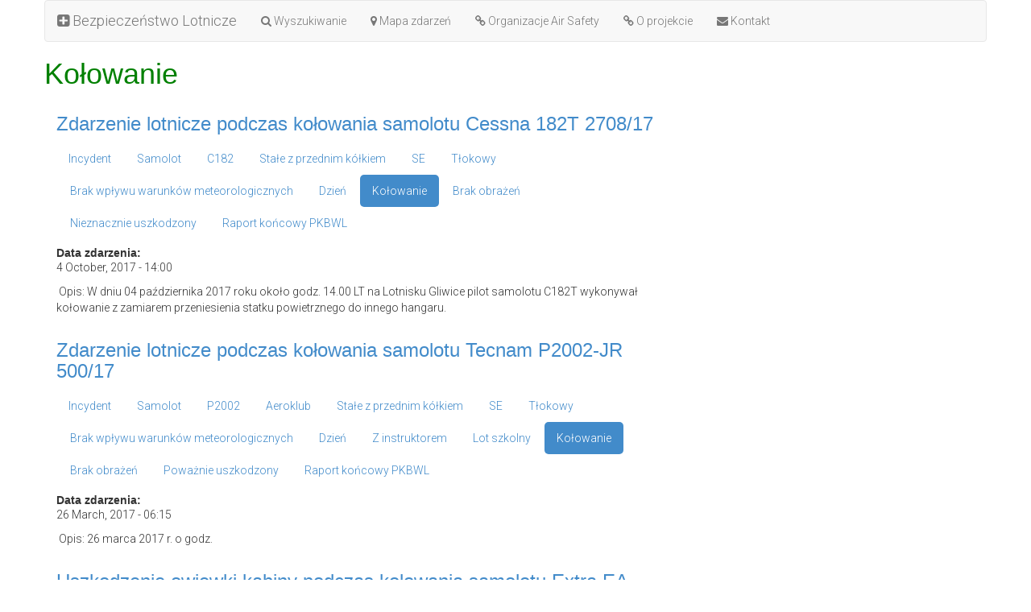

--- FILE ---
content_type: text/html; charset=utf-8
request_url: https://bezpieczenstwo.dlapilota.pl/faza-lotu/kolowanie?page=4
body_size: 5462
content:
<!DOCTYPE html>
<html>
  <head>
<meta http-equiv="Content-Type" content="text/html; charset=utf-8" />
    <meta http-equiv="x-ua-compatible" content="IE=Edge" />
    <script>
      if (window.location.protocol != "https:")
        window.location.href = "https:" + window.location.href.substring(window.location.protocol.length);
    </script>
    <meta http-equiv="Content-Type" content="text/html; charset=utf-8" />
<link rel="alternate" type="application/rss+xml" title="RSS - Kołowanie" href="/taxonomy/term/86/0/feed" />
        <title>Kołowanie · Strona 5</title>
    <meta name="description" content="Bezpieczeństwo Lotnicze · Aviation Safety in Poland · Lotniska w Polsce">
    <meta charset="utf-8">
    <link rel="shortcut icon" href="/sites/all/themes/tb13/images/dlapilota.ico" type="image/x-icon" />
    <meta name="viewport" content="width=device-width, initial-scale=1.0">
    <link type="text/css" rel="stylesheet" media="all" href="/sites/bezpieczenstwo.dlapilota.pl/files/css/css_57df04f371b14596b4037b6ffca41e5b.css" />
    <link href="//netdna.bootstrapcdn.com/bootstrap/3.0.0/css/bootstrap.no-icons.min.css" rel="stylesheet">
    <link href="//netdna.bootstrapcdn.com/font-awesome/4.0.0/css/font-awesome.min.css" rel="stylesheet">
    <link href='//fonts.googleapis.com/css?family=Roboto:300&subset=latin,latin-ext' rel='stylesheet' type='text/css'>
    <link href="/sites/all/themes/tb13/style.css?v=20130924" rel="stylesheet" media="screen">
    <script src="//ajax.googleapis.com/ajax/libs/jquery/1.10.2/jquery.min.js"></script>
    <script src="//netdna.bootstrapcdn.com/bootstrap/3.0.1/js/bootstrap.min.js"></script>
    <script type="text/javascript">
      var $$ = $.noConflict(true);
    </script>
      </head>
  <body>
    <div class="container">
      <div class="row">
        <nav class="navbar navbar-default" role="navigation">
          <div class="navbar-header">
            <a class="navbar-brand" href="/"><i class="fa fa-plus-square"></i> Bezpieczeństwo Lotnicze</a>
            <button type="button" class="navbar-toggle pull-left" data-toggle="collapse" data-target="#navbar-collapse">
             <span class="sr-only">Toggle navigation</span>
             <span class="icon-bar"></span>
             <span class="icon-bar"></span>
             <span class="icon-bar"></span>
            </button>
          </div>
          <div class="collapse navbar-collapse" id="navbar-collapse">
            
      <ul class="nav navbar-nav">
        <li><a href="/wyszukiwanie"><i class="fa fa-search"></i> Wyszukiwanie</a></li>
        <li><a href="/mapa-zdarzen"><i class="fa fa-map-marker"></i> Mapa zdarzeń</a></li>
        <li><a href="/17-03-2012-organizacje-air-safety-na-swiecie"><i class="fa fa-link"></i> Organizacje Air Safety</a></li>
        <li><a href="/o-projekcie"><i class="fa fa-link"></i> O projekcie</a></li>
        <li><a href="http://dlapilota.pl/contact"><i class="fa fa-envelope"></i> Kontakt</a></li>
      </ul>          </div>
        </nav>

        <header>
           
          <h1>Kołowanie</h1>                            </header>
      </div><!-- row -->
    
      <div class="row">

        <article class="col-md-8">
          <div id="node-5601" class="node clear-block">


  <h3><a href="/04-10-2017-zdarzenie-lotnicze-podczas-kolowania-samolotu-cessna-182t-270817" title="Zdarzenie lotnicze podczas kołowania samolotu Cessna 182T 2708/17">Zdarzenie lotnicze podczas kołowania samolotu Cessna 182T 2708/17</a></h3>

  <div class="meta">
  
      <div class="terms terms-inline"><ul class="nav nav-pills"  class="links inline"><li class="taxonomy_term_142 first"><a href="/rodzaj-zdarzenia/incydent" rel="tag" title="">Incydent</a></li>
<li class="taxonomy_term_26"><a href="/rodzaj-statku-powietrznego/samolot" rel="tag" title="">Samolot</a></li>
<li class="taxonomy_term_221"><a href="/typ/c182" rel="tag" title="">C182</a></li>
<li class="taxonomy_term_146"><a href="/rodzaj-podwozia/stale-z-przednim-kolkiem" rel="tag" title="">Stałe z przednim kółkiem</a></li>
<li class="taxonomy_term_38"><a href="/rodzaj-napedu/se" rel="tag" title="Single Engine">SE</a></li>
<li class="taxonomy_term_42"><a href="/rodzaj-napedu/tlokowy" rel="tag" title="">Tłokowy</a></li>
<li class="taxonomy_term_149"><a href="/warunki-meteorologiczne/brak-wplywu-warunkow-meteorologicznych" rel="tag" title="">Brak wpływu warunków meteorologicznych</a></li>
<li class="taxonomy_term_6"><a href="/pora-doby/dzien" rel="tag" title="">Dzień</a></li>
<li class="taxonomy_term_86 active"><a href="/faza-lotu/kolowanie" rel="tag" title="" class="active">Kołowanie</a></li>
<li class="taxonomy_term_128"><a href="/ofiary/brak-obrazen" rel="tag" title="">Brak obrażeń</a></li>
<li class="taxonomy_term_135"><a href="/uszkodzenia-statku-powietrznego/nieznacznie-uszkodzony" rel="tag" title="">Nieznacznie uszkodzony</a></li>
<li class="taxonomy_term_139 last"><a href="/dostepne-raporty/raport-koncowy-pkbwl" rel="tag" title="">Raport końcowy PKBWL</a></li>
</ul></div>
    </div>

  <div class="content">
    <div class="field field-type-datestamp field-field-data-zdarzenia">
      <div class="field-label">Data zdarzenia:&nbsp;</div>
    <div class="field-items">
            <div class="field-item odd">
                    <span class="date-display-single">4 October, 2017 - 14:00</span>        </div>
        </div>
</div>
<p>&nbsp;Opis: W dniu 04 października 2017 roku około godz. 14.00 LT na Lotnisku Gliwice pilot samolotu C182T wykonywał kołowanie z zamiarem przeniesienia statku powietrznego do innego hangaru.  </div>

  



</div>
<div id="node-5598" class="node clear-block">


  <h3><a href="/26-03-2017-zdarzenie-lotnicze-podczas-kolowania-samolotu-tecnam-p2002-jr-50017" title="Zdarzenie lotnicze podczas kołowania samolotu Tecnam P2002-JR 500/17">Zdarzenie lotnicze podczas kołowania samolotu Tecnam P2002-JR 500/17</a></h3>

  <div class="meta">
  
      <div class="terms terms-inline"><ul class="nav nav-pills"  class="links inline"><li class="taxonomy_term_142 first"><a href="/rodzaj-zdarzenia/incydent" rel="tag" title="">Incydent</a></li>
<li class="taxonomy_term_26"><a href="/rodzaj-statku-powietrznego/samolot" rel="tag" title="">Samolot</a></li>
<li class="taxonomy_term_582"><a href="/typ/p2002" rel="tag" title="Tecnam P2002 JF Sierra">P2002</a></li>
<li class="taxonomy_term_179"><a href="/uzytkownik/aeroklub" rel="tag" title="">Aeroklub</a></li>
<li class="taxonomy_term_146"><a href="/rodzaj-podwozia/stale-z-przednim-kolkiem" rel="tag" title="">Stałe z przednim kółkiem</a></li>
<li class="taxonomy_term_38"><a href="/rodzaj-napedu/se" rel="tag" title="Single Engine">SE</a></li>
<li class="taxonomy_term_42"><a href="/rodzaj-napedu/tlokowy" rel="tag" title="">Tłokowy</a></li>
<li class="taxonomy_term_149"><a href="/warunki-meteorologiczne/brak-wplywu-warunkow-meteorologicznych" rel="tag" title="">Brak wpływu warunków meteorologicznych</a></li>
<li class="taxonomy_term_6"><a href="/pora-doby/dzien" rel="tag" title="">Dzień</a></li>
<li class="taxonomy_term_56"><a href="/przepisy-wykonywania-i-rodzaj-lotu/lot-szkolny/z-instruktorem" rel="tag" title="">Z instruktorem</a></li>
<li class="taxonomy_term_55"><a href="/przepisy-wykonywania-i-rodzaj-lotu/lot-szkolny" rel="tag" title="">Lot szkolny</a></li>
<li class="taxonomy_term_86 active"><a href="/faza-lotu/kolowanie" rel="tag" title="" class="active">Kołowanie</a></li>
<li class="taxonomy_term_128"><a href="/ofiary/brak-obrazen" rel="tag" title="">Brak obrażeń</a></li>
<li class="taxonomy_term_134"><a href="/uszkodzenia-statku-powietrznego/powaznie-uszkodzony" rel="tag" title="">Poważnie uszkodzony</a></li>
<li class="taxonomy_term_139 last"><a href="/dostepne-raporty/raport-koncowy-pkbwl" rel="tag" title="">Raport końcowy PKBWL</a></li>
</ul></div>
    </div>

  <div class="content">
    <div class="field field-type-datestamp field-field-data-zdarzenia">
      <div class="field-label">Data zdarzenia:&nbsp;</div>
    <div class="field-items">
            <div class="field-item odd">
                    <span class="date-display-single">26 March, 2017 - 06:15</span>        </div>
        </div>
</div>
<p>&nbsp;Opis:&nbsp;26 marca 2017 r. o godz.  </div>

  



</div>
<div id="node-5594" class="node clear-block">


  <h3><a href="/18-07-2017-uszkodzenie-owiewki-kabiny-podczas-kolowania-samolotu-extra-ea-300l-166717" title="Uszkodzenie owiewki kabiny podczas kołowania samolotu Extra EA 300/L 1667/17">Uszkodzenie owiewki kabiny podczas kołowania samolotu Extra EA 300/L 1667/17</a></h3>

  <div class="meta">
  
      <div class="terms terms-inline"><ul class="nav nav-pills"  class="links inline"><li class="taxonomy_term_142 first"><a href="/rodzaj-zdarzenia/incydent" rel="tag" title="">Incydent</a></li>
<li class="taxonomy_term_26"><a href="/rodzaj-statku-powietrznego/samolot" rel="tag" title="">Samolot</a></li>
<li class="taxonomy_term_330"><a href="/typ/e300" rel="tag" title="">E300</a></li>
<li class="taxonomy_term_179"><a href="/uzytkownik/aeroklub" rel="tag" title="">Aeroklub</a></li>
<li class="taxonomy_term_144"><a href="/rodzaj-podwozia/stale-z-tylnym-kolkiem" rel="tag" title="">Stałe z tylnym kółkiem</a></li>
<li class="taxonomy_term_38"><a href="/rodzaj-napedu/se" rel="tag" title="Single Engine">SE</a></li>
<li class="taxonomy_term_42"><a href="/rodzaj-napedu/tlokowy" rel="tag" title="">Tłokowy</a></li>
<li class="taxonomy_term_149"><a href="/warunki-meteorologiczne/brak-wplywu-warunkow-meteorologicznych" rel="tag" title="">Brak wpływu warunków meteorologicznych</a></li>
<li class="taxonomy_term_6"><a href="/pora-doby/dzien" rel="tag" title="">Dzień</a></li>
<li class="taxonomy_term_86 active"><a href="/faza-lotu/kolowanie" rel="tag" title="" class="active">Kołowanie</a></li>
<li class="taxonomy_term_128"><a href="/ofiary/brak-obrazen" rel="tag" title="">Brak obrażeń</a></li>
<li class="taxonomy_term_135"><a href="/uszkodzenia-statku-powietrznego/nieznacznie-uszkodzony" rel="tag" title="">Nieznacznie uszkodzony</a></li>
<li class="taxonomy_term_139 last"><a href="/dostepne-raporty/raport-koncowy-pkbwl" rel="tag" title="">Raport końcowy PKBWL</a></li>
</ul></div>
    </div>

  <div class="content">
    <div class="field field-type-datestamp field-field-data-zdarzenia">
      <div class="field-label">Data zdarzenia:&nbsp;</div>
    <div class="field-items">
            <div class="field-item odd">
                    <span class="date-display-single">18 July, 2017 (godzina nieokreślona)</span>        </div>
        </div>
</div>
<p>&nbsp;Opis: Podczas kołowania samolotu Extra EA 300/L do lotu wyciągającego szybowiec Swift S-1 na holu, wraz ze&nbsp;zwiększeniem otwarcia przepustnicy nastąpiło zwiększenie prędkości strug powiet  </div>

  



</div>
<div id="node-5589" class="node clear-block">


  <h3><a href="/02-04-2017-zdarzenie-lotnicze-podczas-kolowania-samolotu-dh8d-67217" title="Zdarzenie lotnicze podczas kołowania samolotu DH8D 672/17">Zdarzenie lotnicze podczas kołowania samolotu DH8D 672/17</a></h3>

  <div class="meta">
  
      <div class="terms terms-inline"><ul class="nav nav-pills"  class="links inline"><li class="taxonomy_term_142 first"><a href="/rodzaj-zdarzenia/incydent" rel="tag" title="">Incydent</a></li>
<li class="taxonomy_term_26"><a href="/rodzaj-statku-powietrznego/samolot" rel="tag" title="">Samolot</a></li>
<li class="taxonomy_term_240"><a href="/typ/dh8d" rel="tag" title="">DH8D</a></li>
<li class="taxonomy_term_181"><a href="/uzytkownik/linia-lotnicza" rel="tag" title="">Linia lotnicza</a></li>
<li class="taxonomy_term_148"><a href="/rodzaj-podwozia/chowane" rel="tag" title="">Chowane</a></li>
<li class="taxonomy_term_39"><a href="/rodzaj-napedu/me" rel="tag" title="Multi Engine">ME</a></li>
<li class="taxonomy_term_43"><a href="/rodzaj-napedu/turbinowy" rel="tag" title="">Turbinowy</a></li>
<li class="taxonomy_term_149"><a href="/warunki-meteorologiczne/brak-wplywu-warunkow-meteorologicznych" rel="tag" title="">Brak wpływu warunków meteorologicznych</a></li>
<li class="taxonomy_term_6"><a href="/pora-doby/dzien" rel="tag" title="">Dzień</a></li>
<li class="taxonomy_term_66"><a href="/cel-lotu/handlowy/pasazerski" rel="tag" title="">Pasażerski</a></li>
<li class="taxonomy_term_52"><a href="/przepisy-wykonywania-i-rodzaj-lotu/ifr" rel="tag" title="">IFR</a></li>
<li class="taxonomy_term_86 active"><a href="/faza-lotu/kolowanie" rel="tag" title="" class="active">Kołowanie</a></li>
<li class="taxonomy_term_139 last"><a href="/dostepne-raporty/raport-koncowy-pkbwl" rel="tag" title="">Raport końcowy PKBWL</a></li>
</ul></div>
    </div>

  <div class="content">
    <div class="field field-type-datestamp field-field-data-zdarzenia">
      <div class="field-label">Data zdarzenia:&nbsp;</div>
    <div class="field-items">
            <div class="field-item odd">
                    <span class="date-display-single">2 April, 2017 - 11:30</span>        </div>
        </div>
</div>
<p>&nbsp;Opis: W dniu 02.04.2017 r. około godz. 11.30 UTC załoga samolot DH8D kołującego po TWY E EPWA do startu z RWY 29 podjęła decyzję o powrocie na stanowisko postojowe.  </div>

  



</div>
<div id="node-5546" class="node clear-block">


  <h3><a href="/16-07-2017-zdarzenie-lotnicze-podczas-kolowania-samolotu-ultralekkiego-evektor-sportstar-rtc-155617" title="Zdarzenie lotnicze podczas kołowania samolotu ultralekkiego Evektor SportStar RTC 1556/17">Zdarzenie lotnicze podczas kołowania samolotu ultralekkiego Evektor SportStar RTC 1556/17</a></h3>

  <div class="meta">
  
      <div class="terms terms-inline"><ul class="nav nav-pills"  class="links inline"><li class="taxonomy_term_142 first"><a href="/rodzaj-zdarzenia/incydent" rel="tag" title="">Incydent</a></li>
<li class="taxonomy_term_32"><a href="/rodzaj-statku-powietrznego/ultralekki" rel="tag" title="">Ultralekki</a></li>
<li class="taxonomy_term_294"><a href="/typ/ev97" rel="tag" title="">EV97</a></li>
<li class="taxonomy_term_179"><a href="/uzytkownik/aeroklub" rel="tag" title="">Aeroklub</a></li>
<li class="taxonomy_term_146"><a href="/rodzaj-podwozia/stale-z-przednim-kolkiem" rel="tag" title="">Stałe z przednim kółkiem</a></li>
<li class="taxonomy_term_38"><a href="/rodzaj-napedu/se" rel="tag" title="Single Engine">SE</a></li>
<li class="taxonomy_term_42"><a href="/rodzaj-napedu/tlokowy" rel="tag" title="">Tłokowy</a></li>
<li class="taxonomy_term_149"><a href="/warunki-meteorologiczne/brak-wplywu-warunkow-meteorologicznych" rel="tag" title="">Brak wpływu warunków meteorologicznych</a></li>
<li class="taxonomy_term_6"><a href="/pora-doby/dzien" rel="tag" title="">Dzień</a></li>
<li class="taxonomy_term_51"><a href="/przepisy-wykonywania-i-rodzaj-lotu/vfr" rel="tag" title="">VFR</a></li>
<li class="taxonomy_term_86 active"><a href="/faza-lotu/kolowanie" rel="tag" title="" class="active">Kołowanie</a></li>
<li class="taxonomy_term_22"><a href="/ilosc-statkow-powietrznych-jesli-1/2" rel="tag" title="">2</a></li>
<li class="taxonomy_term_128"><a href="/ofiary/brak-obrazen" rel="tag" title="">Brak obrażeń</a></li>
<li class="taxonomy_term_135"><a href="/uszkodzenia-statku-powietrznego/nieznacznie-uszkodzony" rel="tag" title="">Nieznacznie uszkodzony</a></li>
<li class="taxonomy_term_139 last"><a href="/dostepne-raporty/raport-koncowy-pkbwl" rel="tag" title="">Raport końcowy PKBWL</a></li>
</ul></div>
    </div>

  <div class="content">
    <div class="field field-type-datestamp field-field-data-zdarzenia">
      <div class="field-label">Data zdarzenia:&nbsp;</div>
    <div class="field-items">
            <div class="field-item odd">
                    <span class="date-display-single">16 July, 2017 - 11:30</span>        </div>
        </div>
</div>
<p>&nbsp;Opis:&nbsp;Dnia 16 lipca 2017 r. ok. godz.  </div>

  



</div>
<div id="node-5533" class="node clear-block">


  <h3><a href="/22-07-2017-zdarzenie-lotnicze-podczas-kolowania-samolotu-cessna-152-171117" title="Zdarzenie lotnicze podczas kołowania samolotu Cessna 152 1711/17">Zdarzenie lotnicze podczas kołowania samolotu Cessna 152 1711/17</a></h3>

  <div class="meta">
  
      <div class="terms terms-inline"><ul class="nav nav-pills"  class="links inline"><li class="taxonomy_term_142 first"><a href="/rodzaj-zdarzenia/incydent" rel="tag" title="">Incydent</a></li>
<li class="taxonomy_term_26"><a href="/rodzaj-statku-powietrznego/samolot" rel="tag" title="">Samolot</a></li>
<li class="taxonomy_term_222"><a href="/typ/c152" rel="tag" title="">C152</a></li>
<li class="taxonomy_term_146"><a href="/rodzaj-podwozia/stale-z-przednim-kolkiem" rel="tag" title="">Stałe z przednim kółkiem</a></li>
<li class="taxonomy_term_38"><a href="/rodzaj-napedu/se" rel="tag" title="Single Engine">SE</a></li>
<li class="taxonomy_term_42"><a href="/rodzaj-napedu/tlokowy" rel="tag" title="">Tłokowy</a></li>
<li class="taxonomy_term_149"><a href="/warunki-meteorologiczne/brak-wplywu-warunkow-meteorologicznych" rel="tag" title="">Brak wpływu warunków meteorologicznych</a></li>
<li class="taxonomy_term_480"><a href="/czynniki-zewnetrzne/alkohol" rel="tag" title="">Alkohol</a></li>
<li class="taxonomy_term_6"><a href="/pora-doby/dzien" rel="tag" title="">Dzień</a></li>
<li class="taxonomy_term_86 active"><a href="/faza-lotu/kolowanie" rel="tag" title="" class="active">Kołowanie</a></li>
<li class="taxonomy_term_128"><a href="/ofiary/brak-obrazen" rel="tag" title="">Brak obrażeń</a></li>
<li class="taxonomy_term_135"><a href="/uszkodzenia-statku-powietrznego/nieznacznie-uszkodzony" rel="tag" title="">Nieznacznie uszkodzony</a></li>
<li class="taxonomy_term_188 last"><a href="/dostepne-raporty/uchwala-pkbwl" rel="tag" title="">Uchwała PKBWL</a></li>
</ul></div>
    </div>

  <div class="content">
    <div class="field field-type-datestamp field-field-data-zdarzenia">
      <div class="field-label">Data zdarzenia:&nbsp;</div>
    <div class="field-items">
            <div class="field-item odd">
                    <span class="date-display-single">22 July, 2017 (godzina nieokreślona)</span>        </div>
        </div>
</div>
<p>&nbsp;Opis: W dniu 22 lipca 2017 r. pilot postanowił w godzinach porannych rozpocząć lekcję kołowania z uczniem.  </div>

  



</div>
<div id="node-5531" class="node clear-block">


  <h3><a href="/10-05-2017-zdarzenie-lotnicze-podczas-kolowania-samolotu-e175-83517" title="Zdarzenie lotnicze podczas kołowania samolotu E175 835/17">Zdarzenie lotnicze podczas kołowania samolotu E175 835/17</a></h3>

  <div class="meta">
  
      <div class="terms terms-inline"><ul class="nav nav-pills"  class="links inline"><li class="taxonomy_term_142 first"><a href="/rodzaj-zdarzenia/incydent" rel="tag" title="">Incydent</a></li>
<li class="taxonomy_term_26"><a href="/rodzaj-statku-powietrznego/samolot" rel="tag" title="">Samolot</a></li>
<li class="taxonomy_term_542"><a href="/typ/e175" rel="tag" title="">E175</a></li>
<li class="taxonomy_term_181"><a href="/uzytkownik/linia-lotnicza" rel="tag" title="">Linia lotnicza</a></li>
<li class="taxonomy_term_148"><a href="/rodzaj-podwozia/chowane" rel="tag" title="">Chowane</a></li>
<li class="taxonomy_term_39"><a href="/rodzaj-napedu/me" rel="tag" title="Multi Engine">ME</a></li>
<li class="taxonomy_term_44"><a href="/rodzaj-napedu/odrzutowy" rel="tag" title="">Odrzutowy</a></li>
<li class="taxonomy_term_149"><a href="/warunki-meteorologiczne/brak-wplywu-warunkow-meteorologicznych" rel="tag" title="">Brak wpływu warunków meteorologicznych</a></li>
<li class="taxonomy_term_282"><a href="/czynniki-zewnetrzne/naruszenie-drogi-startowej" rel="tag" title="">Naruszenie drogi startowej</a></li>
<li class="taxonomy_term_18"><a href="/czynniki-zewnetrzne/obsluga-naziemna" rel="tag" title="">Obsługa naziemna</a></li>
<li class="taxonomy_term_66"><a href="/cel-lotu/handlowy/pasazerski" rel="tag" title="">Pasażerski</a></li>
<li class="taxonomy_term_52"><a href="/przepisy-wykonywania-i-rodzaj-lotu/ifr" rel="tag" title="">IFR</a></li>
<li class="taxonomy_term_86 active"><a href="/faza-lotu/kolowanie" rel="tag" title="" class="active">Kołowanie</a></li>
<li class="taxonomy_term_139 last"><a href="/dostepne-raporty/raport-koncowy-pkbwl" rel="tag" title="">Raport końcowy PKBWL</a></li>
</ul></div>
    </div>

  <div class="content">
    <div class="field field-type-datestamp field-field-data-zdarzenia">
      <div class="field-label">Data zdarzenia:&nbsp;</div>
    <div class="field-items">
            <div class="field-item odd">
                    <span class="date-display-single">10 May, 2017 (godzina nieokreślona)</span>        </div>
        </div>
</div>
<p>&nbsp;Opis: Podczas kołowania samolotu na stanowisko postojowe, Koordynator Follow-Me użył przycisku Emergency STOP z powodu zajechania drogi kołującemu samolotowi przez pojazd Agenta Obsługi  </div>

  



</div>
<div id="node-5522" class="node clear-block">


  <h3><a href="/18-06-2017-zatrzymanie-w-trakcie-kolowania-samolotu-boeing-b737-400-125217" title="Zatrzymanie  w trakcie kołowania samolotu Boeing B737-400 1252/17">Zatrzymanie  w trakcie kołowania samolotu Boeing B737-400 1252/17</a></h3>

  <div class="meta">
  
      <div class="terms terms-inline"><ul class="nav nav-pills"  class="links inline"><li class="taxonomy_term_142 first"><a href="/rodzaj-zdarzenia/incydent" rel="tag" title="">Incydent</a></li>
<li class="taxonomy_term_26"><a href="/rodzaj-statku-powietrznego/samolot" rel="tag" title="">Samolot</a></li>
<li class="taxonomy_term_198"><a href="/typ/b734" rel="tag" title="">B734</a></li>
<li class="taxonomy_term_181"><a href="/uzytkownik/linia-lotnicza" rel="tag" title="">Linia lotnicza</a></li>
<li class="taxonomy_term_148"><a href="/rodzaj-podwozia/chowane" rel="tag" title="">Chowane</a></li>
<li class="taxonomy_term_44"><a href="/rodzaj-napedu/odrzutowy" rel="tag" title="">Odrzutowy</a></li>
<li class="taxonomy_term_149"><a href="/warunki-meteorologiczne/brak-wplywu-warunkow-meteorologicznych" rel="tag" title="">Brak wpływu warunków meteorologicznych</a></li>
<li class="taxonomy_term_282"><a href="/czynniki-zewnetrzne/naruszenie-drogi-startowej" rel="tag" title="">Naruszenie drogi startowej</a></li>
<li class="taxonomy_term_8"><a href="/pora-doby/zmierzch-po-zachodzie-slonca" rel="tag" title="Wskazać jeśli zdarzenie miało miejsce tuż po zachodzie słońca">Zmierzch (po zachodzie słońca)</a></li>
<li class="taxonomy_term_66"><a href="/cel-lotu/handlowy/pasazerski" rel="tag" title="">Pasażerski</a></li>
<li class="taxonomy_term_86 active"><a href="/faza-lotu/kolowanie" rel="tag" title="" class="active">Kołowanie</a></li>
<li class="taxonomy_term_139 last"><a href="/dostepne-raporty/raport-koncowy-pkbwl" rel="tag" title="">Raport końcowy PKBWL</a></li>
</ul></div>
    </div>

  <div class="content">
    <div class="field field-type-datestamp field-field-data-zdarzenia">
      <div class="field-label">Data zdarzenia:&nbsp;</div>
    <div class="field-items">
            <div class="field-item odd">
                    <span class="date-display-single">18 June, 2017 - 21:48</span>        </div>
        </div>
</div>
<p>&nbsp;Opis: W dniu 18.06.2017 r. około godziny 21:48 LMT miało miejsce zatrzymanie statku powietrznego Boeing B737-400 w trakcie jego kołowania na stanowisko postojowe.  </div>

  



</div>
<div id="node-5520" class="node clear-block">


  <h3><a href="/28-11-2016-zdarzenie-lotnicze-podczas-kolowania-samolotu-b738-302016" title="Zdarzenie lotnicze podczas kołowania samolotu B738 3020/16">Zdarzenie lotnicze podczas kołowania samolotu B738 3020/16</a></h3>

  <div class="meta">
  
      <div class="terms terms-inline"><ul class="nav nav-pills"  class="links inline"><li class="taxonomy_term_142 first"><a href="/rodzaj-zdarzenia/incydent" rel="tag" title="">Incydent</a></li>
<li class="taxonomy_term_26"><a href="/rodzaj-statku-powietrznego/samolot" rel="tag" title="">Samolot</a></li>
<li class="taxonomy_term_194"><a href="/typ/b738" rel="tag" title="">B738</a></li>
<li class="taxonomy_term_181"><a href="/uzytkownik/linia-lotnicza" rel="tag" title="">Linia lotnicza</a></li>
<li class="taxonomy_term_148"><a href="/rodzaj-podwozia/chowane" rel="tag" title="">Chowane</a></li>
<li class="taxonomy_term_39"><a href="/rodzaj-napedu/me" rel="tag" title="Multi Engine">ME</a></li>
<li class="taxonomy_term_44"><a href="/rodzaj-napedu/odrzutowy" rel="tag" title="">Odrzutowy</a></li>
<li class="taxonomy_term_149"><a href="/warunki-meteorologiczne/brak-wplywu-warunkow-meteorologicznych" rel="tag" title="">Brak wpływu warunków meteorologicznych</a></li>
<li class="taxonomy_term_66"><a href="/cel-lotu/handlowy/pasazerski" rel="tag" title="">Pasażerski</a></li>
<li class="taxonomy_term_52"><a href="/przepisy-wykonywania-i-rodzaj-lotu/ifr" rel="tag" title="">IFR</a></li>
<li class="taxonomy_term_86 active"><a href="/faza-lotu/kolowanie" rel="tag" title="" class="active">Kołowanie</a></li>
<li class="taxonomy_term_139 last"><a href="/dostepne-raporty/raport-koncowy-pkbwl" rel="tag" title="">Raport końcowy PKBWL</a></li>
</ul></div>
    </div>

  <div class="content">
    <div class="field field-type-datestamp field-field-data-zdarzenia">
      <div class="field-label">Data zdarzenia:&nbsp;</div>
    <div class="field-items">
            <div class="field-item odd">
                    <span class="date-display-single">28 November, 2016 (godzina nieokreślona)</span>        </div>
        </div>
</div>
<p>&nbsp;Opis: Po lądowaniu na lotnisku EPWA, załoga lotnicza wykonująca lot z lotniska EPGD nie zastosowała się do poleceń koordynatora Follow-Me i samodzielnie wkołowała na inne niż wyznaczone stano  </div>

  



</div>
<div id="node-5515" class="node clear-block">


  <h3><a href="/17-05-2017-zdarzenie-lotnicze-podczas-kolowania-samolotu-tb9-tampico-88217" title="Zdarzenie lotnicze podczas kołowania samolotu TB9 Tampico 882/17">Zdarzenie lotnicze podczas kołowania samolotu TB9 Tampico 882/17</a></h3>

  <div class="meta">
  
      <div class="terms terms-inline"><ul class="nav nav-pills"  class="links inline"><li class="taxonomy_term_142 first"><a href="/rodzaj-zdarzenia/incydent" rel="tag" title="">Incydent</a></li>
<li class="taxonomy_term_26"><a href="/rodzaj-statku-powietrznego/samolot" rel="tag" title="">Samolot</a></li>
<li class="taxonomy_term_211"><a href="/typ/tamp" rel="tag" title="">TAMP</a></li>
<li class="taxonomy_term_146"><a href="/rodzaj-podwozia/stale-z-przednim-kolkiem" rel="tag" title="">Stałe z przednim kółkiem</a></li>
<li class="taxonomy_term_38"><a href="/rodzaj-napedu/se" rel="tag" title="Single Engine">SE</a></li>
<li class="taxonomy_term_42"><a href="/rodzaj-napedu/tlokowy" rel="tag" title="">Tłokowy</a></li>
<li class="taxonomy_term_149"><a href="/warunki-meteorologiczne/brak-wplywu-warunkow-meteorologicznych" rel="tag" title="">Brak wpływu warunków meteorologicznych</a></li>
<li class="taxonomy_term_6"><a href="/pora-doby/dzien" rel="tag" title="">Dzień</a></li>
<li class="taxonomy_term_51"><a href="/przepisy-wykonywania-i-rodzaj-lotu/vfr" rel="tag" title="">VFR</a></li>
<li class="taxonomy_term_86 active"><a href="/faza-lotu/kolowanie" rel="tag" title="" class="active">Kołowanie</a></li>
<li class="taxonomy_term_139 last"><a href="/dostepne-raporty/raport-koncowy-pkbwl" rel="tag" title="">Raport końcowy PKBWL</a></li>
</ul></div>
    </div>

  <div class="content">
    <div class="field field-type-datestamp field-field-data-zdarzenia">
      <div class="field-label">Data zdarzenia:&nbsp;</div>
    <div class="field-items">
            <div class="field-item odd">
                    <span class="date-display-single">17 May, 2017 - 09:39</span>        </div>
        </div>
</div>
<p>&nbsp;Opis: Na lotnisku EPLB pilot samolotu Tampico uruchomił silnik, po czym poprosił TWR o kołowanie do „pasa w życiu 07”.  </div>

  



</div>
<div class="item-list"><ul class="pager"><li class="pager-first first"><a href="/faza-lotu/kolowanie" title="Przejdź do pierwszej strony" class="active">« pierwsza</a></li>
<li class="pager-previous"><a href="/faza-lotu/kolowanie?page=3" title="Przejdź do poprzedniej strony" class="active">‹ poprzednia</a></li>
<li class="pager-item"><a href="/faza-lotu/kolowanie" title="Przejdź do strony 1" class="active">1</a></li>
<li class="pager-item"><a href="/faza-lotu/kolowanie?page=1" title="Przejdź do strony 2" class="active">2</a></li>
<li class="pager-item"><a href="/faza-lotu/kolowanie?page=2" title="Przejdź do strony 3" class="active">3</a></li>
<li class="pager-item"><a href="/faza-lotu/kolowanie?page=3" title="Przejdź do strony 4" class="active">4</a></li>
<li class="pager-current">5</li>
<li class="pager-item"><a href="/faza-lotu/kolowanie?page=5" title="Przejdź do strony 6" class="active">6</a></li>
<li class="pager-item"><a href="/faza-lotu/kolowanie?page=6" title="Przejdź do strony 7" class="active">7</a></li>
<li class="pager-item"><a href="/faza-lotu/kolowanie?page=7" title="Przejdź do strony 8" class="active">8</a></li>
<li class="pager-item"><a href="/faza-lotu/kolowanie?page=8" title="Przejdź do strony 9" class="active">9</a></li>
<li class="pager-ellipsis">…</li>
<li class="pager-next"><a href="/faza-lotu/kolowanie?page=5" title="Przejdź do następnej strony" class="active">następna ›</a></li>
<li class="pager-last last"><a href="/faza-lotu/kolowanie?page=40" title="Przejdź do ostatniej strony" class="active">ostatnia »</a></li>
</ul></div>        </article>

    
        <footer>
	      <nav class="navbar navbar-default">
            <p class="navbar-text pull-left">&copy;MMXIII-MMXXIV <a href="http://dlapilota.pl" class="navbar-link"><i class="fa fa-plane"></i> dlapilota.pl</a></p>
            <p class="navbar-text pull-right"><a href="https://plus.google.com/112043021018044368711"><i class="fa fa-lg fa-google-plus"></i></a><a href="http://facebook.com/dlapilotapl"><i class="fa fa-lg fa-facebook"></i></a></p>
          </nav>
        </footer>
      </div><!-- row -->
    </div><!-- container -->

    
	<script>
	  (function(i,s,o,g,r,a,m){i['GoogleAnalyticsObject']=r;i[r]=i[r]||function(){
	  (i[r].q=i[r].q||[]).push(arguments)},i[r].l=1*new Date();a=s.createElement(o),
	  m=s.getElementsByTagName(o)[0];a.async=1;a.src=g;m.parentNode.insertBefore(a,m)
	  })(window,document,'script','//www.google-analytics.com/analytics.js','ga');

	  ga('create', 'UA-646496-8', 'auto');
	  ga('send', 'pageview');

	</script>

  </body>
</html>

